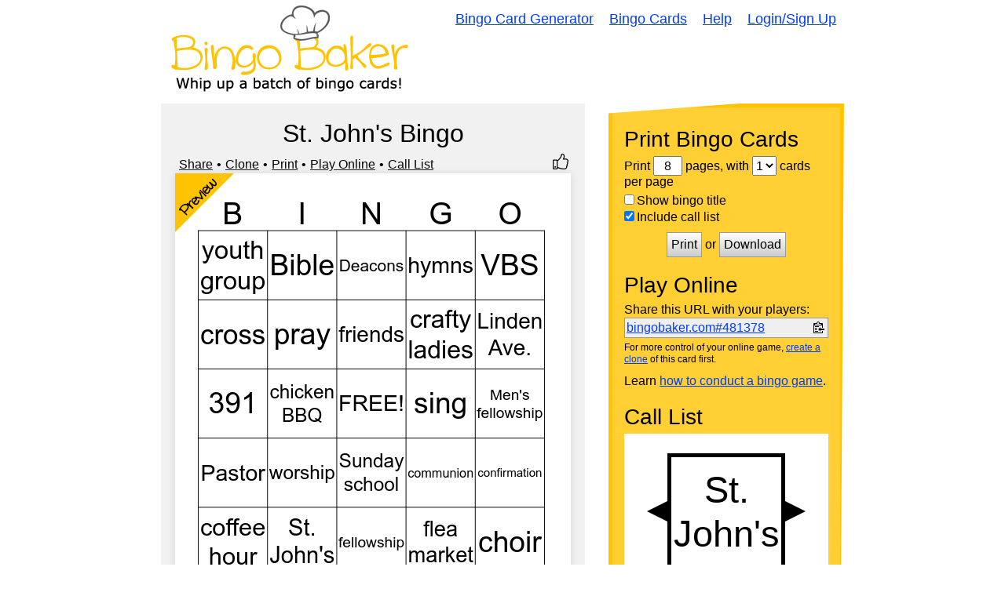

--- FILE ---
content_type: text/html; charset=utf-8
request_url: https://bingobaker.com/caller/481378
body_size: 6826
content:
<!DOCTYPE html>
<html xmlns="http://www.w3.org/1999/xhtml">
<head>
<meta http-equiv="Content-Type" content="text/html; charset=utf-8" />
<meta name="viewport" content="width=device-width, initial-scale=1">
<title>St. John&#x27;s   Bingo Bingo Caller</title>
<meta name="description" content="A widget to help you call your St. John&#x27;s   Bingo bingo game" />

    <meta name="robots" content="noindex">
    <link rel="stylesheet" type="text/css" href="/static/1760300139/css/reset.css" />
    <style type="text/css">
    * { box-sizing:border-box; }
    body {
        overflow:hidden;
        height:100vh;
        font-family:Arial, Arial, Helvetica, sans-serif;
    }

    #foo {
        width:100%;
        height:100%;
    }

    .background {
        background-color:rgba(255, 255, 255, 1.0);
    }

    .foreground {
        fill:rgba(0, 0, 0, 1.0);
        color:rgba(0, 0, 0, 1.0);
        outline-color:rgba(0, 0, 0, 1.0);
        border-color:rgba(0, 0, 0, 1.0);
    }

    #layout {
        display:flex;
        height:100%;
    }

    /*
    #start text {
        fill:rgba(0, 0, 0, 1.0);
    }*/

    #dragger {
        /*background-color:orange;*/
        /*position:relative;*/
        display:flex;
        align-items:flex-end;
        cursor:ew-resize;
    }

    #history-tab {
        /*background-color:gray;*/
        position:relative;
        left:0;
        bottom:10px;
    }

    #history-tab span {
        text-orientation:sideways;
        writing-mode: vertical-lr;
        margin-left:-1px;
        letter-spacing:2px;
        padding:3px;
        text-align:center;
        font-weight:bold;
        font-size:16px;
        cursor:pointer;
        border-width:1px;
        border-style:solid;
    }

    #history-footer {
    }

    #history-header {
        display:flex;
        justify-content:space-between;
        align-items:center;
        padding:0 10px;
        margin-top:10px;
    }

    #buttons {
        display:flex;
        justify-content:space-between;
        flex-wrap:wrap;
        align-items:center;
        margin-top:10px;
        padding:0 10px;
    }

    /*
    #history-footer > div {
        display:flex;
        justify-content:space-between;
        flex-wrap:wrap;
        align-items:center;
    }*/

    #history-header label {
        display:flex;
        font-size:16px;
        align-items:center;
    }

    #history-footer button {
        font-size:16px;
    }

    #history {
        /*max-width:33%;*/
        /*width:33%;*/
        /*border-right:1px solid black;*/
        border-style:solid;
        border-right-width:1px;
        display:flex;
        flex-direction:column;
        overflow:hidden;
        width:0;
    }

    #history-inner {
        overflow-y:auto;
        height:100%;
        position:relative;
        display:flex;
        flex-wrap:wrap;
        align-content: flex-start;
        padding-right:10px;
        padding-top:10px;
    }

    .history-inner-element-wrapper {
        position:relative;
        width:calc(25% - 10px);
        padding-bottom:100%;
        /*transition: .5s linear;*/
        overflow:hidden;
        margin-left:10px;
        margin-bottom:10px;
    }

    .history-inner-element-wrapper svg {
        width:100%;
        height:100%;
    }

    .history-inner-element-wrapper {
        outline-width:1px;
        outline-style:solid;
    }

    .history-inner-element-wrapper:focus {
        outline-style:dotted;
    }

    .history-inner-element-wrapper-active, .history-inner-element-wrapper-active:focus {
        outline-width:3px;
        outline-style:dotted;
    }

    .history-inner-element-wrapper-blank {
        background-color:black;
        pointer-events:none;
    }

    #item-chooser {
        overflow:auto;
        height:100%;
        transition: transform .5s linear;

    }

    #item-chooser-list {
        display:flex;
        flex-wrap:wrap;
        padding-right:10px;
    }

    #main {
        flex:1;
    }

    #caller {
        display:flex;
        align-items:center;
        height:100%;
        justify-content:center;
    }

    /*
    #container {
        align-items:center;
        height:100%;
    }*/

    #backs {
        display:none;
    }

    #show-item {
        z-index:1;
        overflow:hidden;
        height:100%;
        flex:1;
        border-width:5px;
            /*solid rgba(0, 0, 0, 1.0);*/
        border-style:solid;
        text-align:center;
        position:absolute;
        top:0;
        left:0;
        width:100%;
    }

    #previous polygon, #next polygon {
        cursor:pointer;
        transition:.2s;
    }

    #previous:hover polygon, #next:hover polygon, #previous.fake-hover polygon, #next.fake-hover polygon {
        opacity:.8;
    }

    #show-item svg {
        height:100%;
        width:100%;
        /*transform: rotate(360deg);*/
        /*transform-origin: bottom center;*/
        /*transition: transform .5s linear;*/
        z-index:-1;
        position:relative;
        left:0;
    }

    .bingo-card-svg text {
        stroke-width:0 !important;
    }

    @supports (-ms-ime-align:auto) {
        .bingo-card-svg text {
            filter:none !important;
            stroke-width:4 !important;
        }
    }

    #items {
        width:100%;
        height:100%;
    }

    #items > div {
        height:100%;
    }

    .item-hidden.item, .item-hidden .item {
        display:none;
    }

    .item {
        transition: transform .5s linear;
        transform-style: preserve-3d;
        position: absolute;
        width:100%;
        height:100%;
        /*display:none;*/
    }

    .item.flipped {
        /*transform: rotateY(180deg);*/
    }

    .front, .back {
		position: absolute;
		top: 0;
		left: 0;
		backface-visibility: hidden;
        width:100%;
        height:100%;
        transform-style: preserve-3d;
        transition: transform .5s linear;
    }

    .front {
        z-index: 2;
        /* for firefox 31 */
        transform: rotateY(0deg);
        transition: transform .5s linear;
    }

    .back {
        transform: rotateY(-180deg);
        transition: transform .5s linear;
    }

    .flipped .front {
        transform: rotateY(180deg);
    }

    .flipped .back {
        transform: rotateY(0deg);
    }

    .has-back, #history .item, #start {
        cursor:pointer;
    }

    @media screen and (-ms-high-contrast: active), (-ms-high-contrast: none) {  
       /* add your IE10-IE11 css here */   
        .ie-svg-wrapper {
            position:absolute;
            top:0;
            left:0;
            width:100%;
            height:100%;
        }

        .ie-svg-padder {
            position:relative;
            height:0;
            width:100%;
            padding-top:calc(5/4*100%);
            display:block;
        }
    }

    @media screen and (max-width:300px){
        #history {
            display:none;
        }

        #dragger {
            display:none;
        }
    }

    </style>

</head>
<body>


<svg
    id="template-svg"
    version="1.1"
    xmlns="http://www.w3.org/2000/svg"
    xmlns:xlink="http://www.w3.org/1999/xlink"
    style="position:absolute; top:-10000px"
    >
    <defs></defs>
</svg>

    <div id="template-items" style="display:none">
        
            <div data-sort-key="st. john&#x27;s" data-word-id="9090396" data-word-back-id="" class="item " style="perspective: 1000px;">
                <div class="front">
                    
                        <svg
    id="caller-9090396"
    class="bingo-card-svg call-item"
    style="background-color:rgba(255, 255, 255, 1.0)"
    version="1.1"
    xmlns="http://www.w3.org/2000/svg"
    xmlns:xlink="http://www.w3.org/1999/xlink"
    viewBox="0 0 150 150">
    <use x="0" y="0" data-word-id="9090396" class="" xlink:href="#svg-w-9090396" />
    
    
</svg>

                    
                </div>
                
            </div>
        
            <div data-sort-key="hymns" data-word-id="9090418" data-word-back-id="" class="item " style="perspective: 1000px;">
                <div class="front">
                    
                        <svg
    id="caller-9090418"
    class="bingo-card-svg call-item"
    style="background-color:rgba(255, 255, 255, 1.0)"
    version="1.1"
    xmlns="http://www.w3.org/2000/svg"
    xmlns:xlink="http://www.w3.org/1999/xlink"
    viewBox="0 0 150 150">
    <use x="0" y="0" data-word-id="9090418" class="" xlink:href="#svg-w-9090418" />
    
    
</svg>

                    
                </div>
                
            </div>
        
            <div data-sort-key="fellowship" data-word-id="9090419" data-word-back-id="" class="item " style="perspective: 1000px;">
                <div class="front">
                    
                        <svg
    id="caller-9090419"
    class="bingo-card-svg call-item"
    style="background-color:rgba(255, 255, 255, 1.0)"
    version="1.1"
    xmlns="http://www.w3.org/2000/svg"
    xmlns:xlink="http://www.w3.org/1999/xlink"
    viewBox="0 0 150 150">
    <use x="0" y="0" data-word-id="9090419" class="" xlink:href="#svg-w-9090419" />
    
    
</svg>

                    
                </div>
                
            </div>
        
            <div data-sort-key="men&#x27;s fellowship" data-word-id="9090412" data-word-back-id="" class="item " style="perspective: 1000px;">
                <div class="front">
                    
                        <svg
    id="caller-9090412"
    class="bingo-card-svg call-item"
    style="background-color:rgba(255, 255, 255, 1.0)"
    version="1.1"
    xmlns="http://www.w3.org/2000/svg"
    xmlns:xlink="http://www.w3.org/1999/xlink"
    viewBox="0 0 150 150">
    <use x="0" y="0" data-word-id="9090412" class="" xlink:href="#svg-w-9090412" />
    
    
</svg>

                    
                </div>
                
            </div>
        
            <div data-sort-key="friends" data-word-id="9090397" data-word-back-id="" class="item " style="perspective: 1000px;">
                <div class="front">
                    
                        <svg
    id="caller-9090397"
    class="bingo-card-svg call-item"
    style="background-color:rgba(255, 255, 255, 1.0)"
    version="1.1"
    xmlns="http://www.w3.org/2000/svg"
    xmlns:xlink="http://www.w3.org/1999/xlink"
    viewBox="0 0 150 150">
    <use x="0" y="0" data-word-id="9090397" class="" xlink:href="#svg-w-9090397" />
    
    
</svg>

                    
                </div>
                
            </div>
        
            <div data-sort-key="vbs" data-word-id="9090399" data-word-back-id="" class="item " style="perspective: 1000px;">
                <div class="front">
                    
                        <svg
    id="caller-9090399"
    class="bingo-card-svg call-item"
    style="background-color:rgba(255, 255, 255, 1.0)"
    version="1.1"
    xmlns="http://www.w3.org/2000/svg"
    xmlns:xlink="http://www.w3.org/1999/xlink"
    viewBox="0 0 150 150">
    <use x="0" y="0" data-word-id="9090399" class="" xlink:href="#svg-w-9090399" />
    
    
</svg>

                    
                </div>
                
            </div>
        
            <div data-sort-key="chicken bbq" data-word-id="9090415" data-word-back-id="" class="item " style="perspective: 1000px;">
                <div class="front">
                    
                        <svg
    id="caller-9090415"
    class="bingo-card-svg call-item"
    style="background-color:rgba(255, 255, 255, 1.0)"
    version="1.1"
    xmlns="http://www.w3.org/2000/svg"
    xmlns:xlink="http://www.w3.org/1999/xlink"
    viewBox="0 0 150 150">
    <use x="0" y="0" data-word-id="9090415" class="" xlink:href="#svg-w-9090415" />
    
    
</svg>

                    
                </div>
                
            </div>
        
            <div data-sort-key="bible" data-word-id="9090402" data-word-back-id="" class="item " style="perspective: 1000px;">
                <div class="front">
                    
                        <svg
    id="caller-9090402"
    class="bingo-card-svg call-item"
    style="background-color:rgba(255, 255, 255, 1.0)"
    version="1.1"
    xmlns="http://www.w3.org/2000/svg"
    xmlns:xlink="http://www.w3.org/1999/xlink"
    viewBox="0 0 150 150">
    <use x="0" y="0" data-word-id="9090402" class="" xlink:href="#svg-w-9090402" />
    
    
</svg>

                    
                </div>
                
            </div>
        
            <div data-sort-key="sunday school" data-word-id="9090404" data-word-back-id="" class="item " style="perspective: 1000px;">
                <div class="front">
                    
                        <svg
    id="caller-9090404"
    class="bingo-card-svg call-item"
    style="background-color:rgba(255, 255, 255, 1.0)"
    version="1.1"
    xmlns="http://www.w3.org/2000/svg"
    xmlns:xlink="http://www.w3.org/1999/xlink"
    viewBox="0 0 150 150">
    <use x="0" y="0" data-word-id="9090404" class="" xlink:href="#svg-w-9090404" />
    
    
</svg>

                    
                </div>
                
            </div>
        
            <div data-sort-key="confirmation" data-word-id="9090409" data-word-back-id="" class="item " style="perspective: 1000px;">
                <div class="front">
                    
                        <svg
    id="caller-9090409"
    class="bingo-card-svg call-item"
    style="background-color:rgba(255, 255, 255, 1.0)"
    version="1.1"
    xmlns="http://www.w3.org/2000/svg"
    xmlns:xlink="http://www.w3.org/1999/xlink"
    viewBox="0 0 150 150">
    <use x="0" y="0" data-word-id="9090409" class="" xlink:href="#svg-w-9090409" />
    
    
</svg>

                    
                </div>
                
            </div>
        
            <div data-sort-key="worship" data-word-id="9090395" data-word-back-id="" class="item " style="perspective: 1000px;">
                <div class="front">
                    
                        <svg
    id="caller-9090395"
    class="bingo-card-svg call-item"
    style="background-color:rgba(255, 255, 255, 1.0)"
    version="1.1"
    xmlns="http://www.w3.org/2000/svg"
    xmlns:xlink="http://www.w3.org/1999/xlink"
    viewBox="0 0 150 150">
    <use x="0" y="0" data-word-id="9090395" class="" xlink:href="#svg-w-9090395" />
    
    
</svg>

                    
                </div>
                
            </div>
        
            <div data-sort-key="communion" data-word-id="9090408" data-word-back-id="" class="item " style="perspective: 1000px;">
                <div class="front">
                    
                        <svg
    id="caller-9090408"
    class="bingo-card-svg call-item"
    style="background-color:rgba(255, 255, 255, 1.0)"
    version="1.1"
    xmlns="http://www.w3.org/2000/svg"
    xmlns:xlink="http://www.w3.org/1999/xlink"
    viewBox="0 0 150 150">
    <use x="0" y="0" data-word-id="9090408" class="" xlink:href="#svg-w-9090408" />
    
    
</svg>

                    
                </div>
                
            </div>
        
            <div data-sort-key="cross" data-word-id="9090401" data-word-back-id="" class="item " style="perspective: 1000px;">
                <div class="front">
                    
                        <svg
    id="caller-9090401"
    class="bingo-card-svg call-item"
    style="background-color:rgba(255, 255, 255, 1.0)"
    version="1.1"
    xmlns="http://www.w3.org/2000/svg"
    xmlns:xlink="http://www.w3.org/1999/xlink"
    viewBox="0 0 150 150">
    <use x="0" y="0" data-word-id="9090401" class="" xlink:href="#svg-w-9090401" />
    
    
</svg>

                    
                </div>
                
            </div>
        
            <div data-sort-key="crafty ladies" data-word-id="9090405" data-word-back-id="" class="item " style="perspective: 1000px;">
                <div class="front">
                    
                        <svg
    id="caller-9090405"
    class="bingo-card-svg call-item"
    style="background-color:rgba(255, 255, 255, 1.0)"
    version="1.1"
    xmlns="http://www.w3.org/2000/svg"
    xmlns:xlink="http://www.w3.org/1999/xlink"
    viewBox="0 0 150 150">
    <use x="0" y="0" data-word-id="9090405" class="" xlink:href="#svg-w-9090405" />
    
    
</svg>

                    
                </div>
                
            </div>
        
            <div data-sort-key="pastor" data-word-id="9090417" data-word-back-id="" class="item " style="perspective: 1000px;">
                <div class="front">
                    
                        <svg
    id="caller-9090417"
    class="bingo-card-svg call-item"
    style="background-color:rgba(255, 255, 255, 1.0)"
    version="1.1"
    xmlns="http://www.w3.org/2000/svg"
    xmlns:xlink="http://www.w3.org/1999/xlink"
    viewBox="0 0 150 150">
    <use x="0" y="0" data-word-id="9090417" class="" xlink:href="#svg-w-9090417" />
    
    
</svg>

                    
                </div>
                
            </div>
        
            <div data-sort-key="pray" data-word-id="9090410" data-word-back-id="" class="item " style="perspective: 1000px;">
                <div class="front">
                    
                        <svg
    id="caller-9090410"
    class="bingo-card-svg call-item"
    style="background-color:rgba(255, 255, 255, 1.0)"
    version="1.1"
    xmlns="http://www.w3.org/2000/svg"
    xmlns:xlink="http://www.w3.org/1999/xlink"
    viewBox="0 0 150 150">
    <use x="0" y="0" data-word-id="9090410" class="" xlink:href="#svg-w-9090410" />
    
    
</svg>

                    
                </div>
                
            </div>
        
            <div data-sort-key="choir" data-word-id="9090416" data-word-back-id="" class="item " style="perspective: 1000px;">
                <div class="front">
                    
                        <svg
    id="caller-9090416"
    class="bingo-card-svg call-item"
    style="background-color:rgba(255, 255, 255, 1.0)"
    version="1.1"
    xmlns="http://www.w3.org/2000/svg"
    xmlns:xlink="http://www.w3.org/1999/xlink"
    viewBox="0 0 150 150">
    <use x="0" y="0" data-word-id="9090416" class="" xlink:href="#svg-w-9090416" />
    
    
</svg>

                    
                </div>
                
            </div>
        
            <div data-sort-key="youth group" data-word-id="9090400" data-word-back-id="" class="item " style="perspective: 1000px;">
                <div class="front">
                    
                        <svg
    id="caller-9090400"
    class="bingo-card-svg call-item"
    style="background-color:rgba(255, 255, 255, 1.0)"
    version="1.1"
    xmlns="http://www.w3.org/2000/svg"
    xmlns:xlink="http://www.w3.org/1999/xlink"
    viewBox="0 0 150 150">
    <use x="0" y="0" data-word-id="9090400" class="" xlink:href="#svg-w-9090400" />
    
    
</svg>

                    
                </div>
                
            </div>
        
            <div data-sort-key="sing" data-word-id="9090403" data-word-back-id="" class="item " style="perspective: 1000px;">
                <div class="front">
                    
                        <svg
    id="caller-9090403"
    class="bingo-card-svg call-item"
    style="background-color:rgba(255, 255, 255, 1.0)"
    version="1.1"
    xmlns="http://www.w3.org/2000/svg"
    xmlns:xlink="http://www.w3.org/1999/xlink"
    viewBox="0 0 150 150">
    <use x="0" y="0" data-word-id="9090403" class="" xlink:href="#svg-w-9090403" />
    
    
</svg>

                    
                </div>
                
            </div>
        
            <div data-sort-key="deacons" data-word-id="9090413" data-word-back-id="" class="item " style="perspective: 1000px;">
                <div class="front">
                    
                        <svg
    id="caller-9090413"
    class="bingo-card-svg call-item"
    style="background-color:rgba(255, 255, 255, 1.0)"
    version="1.1"
    xmlns="http://www.w3.org/2000/svg"
    xmlns:xlink="http://www.w3.org/1999/xlink"
    viewBox="0 0 150 150">
    <use x="0" y="0" data-word-id="9090413" class="" xlink:href="#svg-w-9090413" />
    
    
</svg>

                    
                </div>
                
            </div>
        
            <div data-sort-key="flea market" data-word-id="9090411" data-word-back-id="" class="item " style="perspective: 1000px;">
                <div class="front">
                    
                        <svg
    id="caller-9090411"
    class="bingo-card-svg call-item"
    style="background-color:rgba(255, 255, 255, 1.0)"
    version="1.1"
    xmlns="http://www.w3.org/2000/svg"
    xmlns:xlink="http://www.w3.org/1999/xlink"
    viewBox="0 0 150 150">
    <use x="0" y="0" data-word-id="9090411" class="" xlink:href="#svg-w-9090411" />
    
    
</svg>

                    
                </div>
                
            </div>
        
            <div data-sort-key="linden ave." data-word-id="9090414" data-word-back-id="" class="item " style="perspective: 1000px;">
                <div class="front">
                    
                        <svg
    id="caller-9090414"
    class="bingo-card-svg call-item"
    style="background-color:rgba(255, 255, 255, 1.0)"
    version="1.1"
    xmlns="http://www.w3.org/2000/svg"
    xmlns:xlink="http://www.w3.org/1999/xlink"
    viewBox="0 0 150 150">
    <use x="0" y="0" data-word-id="9090414" class="" xlink:href="#svg-w-9090414" />
    
    
</svg>

                    
                </div>
                
            </div>
        
            <div data-sort-key="391" data-word-id="9090406" data-word-back-id="" class="item " style="perspective: 1000px;">
                <div class="front">
                    
                        <svg
    id="caller-9090406"
    class="bingo-card-svg call-item"
    style="background-color:rgba(255, 255, 255, 1.0)"
    version="1.1"
    xmlns="http://www.w3.org/2000/svg"
    xmlns:xlink="http://www.w3.org/1999/xlink"
    viewBox="0 0 150 150">
    <use x="0" y="0" data-word-id="9090406" class="" xlink:href="#svg-w-9090406" />
    
    
</svg>

                    
                </div>
                
            </div>
        
            <div data-sort-key="coffee hour" data-word-id="9090398" data-word-back-id="" class="item " style="perspective: 1000px;">
                <div class="front">
                    
                        <svg
    id="caller-9090398"
    class="bingo-card-svg call-item"
    style="background-color:rgba(255, 255, 255, 1.0)"
    version="1.1"
    xmlns="http://www.w3.org/2000/svg"
    xmlns:xlink="http://www.w3.org/1999/xlink"
    viewBox="0 0 150 150">
    <use x="0" y="0" data-word-id="9090398" class="" xlink:href="#svg-w-9090398" />
    
    
</svg>

                    
                </div>
                
            </div>
        
    </div>

    <div id="foo"></div>

    <script>
        /*
    var call_index = null;
    if(call_index === null){
        call_index = 0;
        var do_post = false;
    } else {
        var do_post = true;
    }*/
    </script>
    <script src="/static/1760300139/bundle.js"></script>
    <script>
        window.STATIC_URL = "/static/1760300139/"
        //window.BINGO_ID = 481378;
        //window.MOD_URL = 481378;
        Preact.render(
            Preact.h(
                Preact.Caller,
                JSON.parse(atob("[base64]")),
                null
            ), document.getElementById("foo"))
    </script>

</body>
</html>
